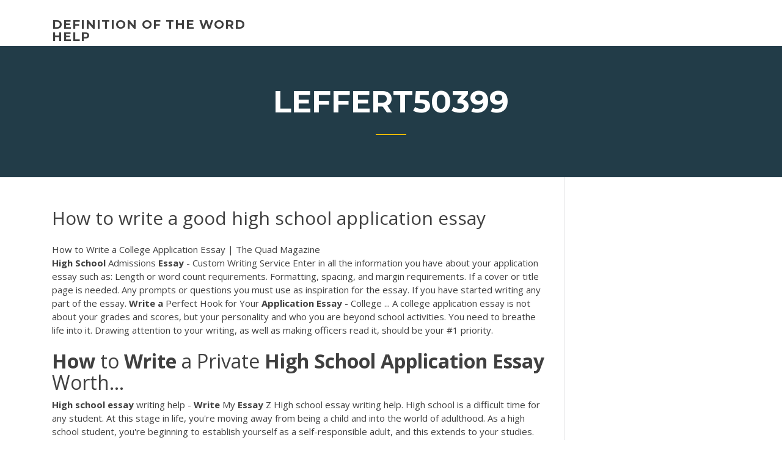

--- FILE ---
content_type: text/html; charset=utf-8
request_url: https://coursesyypv.firebaseapp.com/leffert50399foq/how-to-write-a-good-high-school-application-essay-cig.html
body_size: 3802
content:
<!doctype html>
<html lang="en-US">
<head>
	<meta charset="UTF-8" />
	<meta name="viewport" content="width=device-width, initial-scale=1" />
	<link rel="profile" href="http://gmpg.org/xfn/11" />
	<title>How to write a good high school application essay oigcz</title>


	<link rel='stylesheet' id='wp-block-library-css' href='https://coursesyypv.firebaseapp.com/wp-includes/css/dist/block-library/style.min.css?ver=5.3' type='text/css' media='all' />
<link rel='stylesheet' id='wp-block-library-theme-css' href='https://coursesyypv.firebaseapp.com/wp-includes/css/dist/block-library/theme.min.css?ver=5.3' type='text/css' media='all' />
<link rel='stylesheet' id='education-lms-fonts-css' href='https://fonts.googleapis.com/css?family=Open+Sans%3A400%2C400i%2C700%2C700i%7CMontserrat%3A300%2C400%2C600%2C700&#038;subset=latin%2Clatin-ext' type='text/css' media='all' />
<link rel='stylesheet' id='bootstrap-css' href='https://coursesyypv.firebaseapp.com/wp-content/themes/education-lms/assets/css/bootstrap.min.css?ver=4.0.0' type='text/css' media='' />
<link rel='stylesheet' id='slick-css' href='https://coursesyypv.firebaseapp.com/wp-content/themes/education-lms/assets/css/slick.css?ver=1.8' type='text/css' media='' />
<link rel='stylesheet' id='font-awesome-css' href='https://coursesyypv.firebaseapp.com/wp-content/themes/education-lms/assets/css/font-awesome.min.css?ver=4.7.0' type='text/css' media='' />
<link rel='stylesheet' id='education-lms-style-css' href='https://coursesyypv.firebaseapp.com/wp-content/themes/education-lms/style.css?ver=5.3' type='text/css' media='all' />
<script type='text/javascript' src='https://coursesyypv.firebaseapp.com/wp-content/themes/education-lms/assets/js/comments.js'></script>
<style id='education-lms-style-inline-css' type='text/css'>

	        button, input[type="button"], input[type="reset"], input[type="submit"],
		    .titlebar .triangled_colored_separator,
		    .widget-area .widget-title::after,
		    .carousel-wrapper h2.title::after,
		    .course-item .course-thumbnail .price,
		    .site-footer .footer-social,
		    .single-lp_course .lp-single-course ul.learn-press-nav-tabs .course-nav.active,
		    .single-lp_course .lp-single-course ul.learn-press-nav-tabs .course-nav:hover,
		    .widget_tag_cloud a:hover,
		    .header-top .header-contact-wrapper .btn-secondary,
            .header-type3 .header-top .header-contact-wrapper .box-icon,
            a.btn-all-courses:hover,
            .course-grid-layout2 .intro-item:before,
            .learnpress .learn-press-pagination .page-numbers > li span,
            .courses-search-widget::after
		     { background: #ffb606; }

            a:hover, a:focus, a:active,
            .main-navigation a:hover,
            .nav-menu ul li.current-menu-item a,
            .nav-menu ul li a:hover,
            .entry-title a:hover,
            .main-navigation .current_page_item > a, .main-navigation .current-menu-item > a, .main-navigation .current_page_ancestor > a, .main-navigation .current-menu-ancestor > a,
            .entry-meta span i,
            .site-footer a:hover,
            .blog .entry-header .entry-date, .archive .entry-header .entry-date,
            .site-footer .copyright-area span,
            .breadcrumbs a:hover span,
            .carousel-wrapper .slick-arrow:hover:before,
            .recent-post-carousel .post-item .btn-readmore:hover,
            .recent-post-carousel .post-item .recent-news-meta span i,
            .recent-post-carousel .post-item .entry-title a:hover,
            .single-lp_course .course-info li i,
            .search-form .search-submit,
            .header-top .header-contact-wrapper li .box-icon i,
            .course-grid-layout2 .intro-item .all-course a:hover,
            .course-filter div.mixitup-control-active, .course-filter div:hover
            {
                color: #ffb606;
            }

		    .recent-post-carousel .post-item .btn-readmore:hover,
		    .carousel-wrapper .slick-arrow:hover,
		    .single-lp_course .lp-single-course .course-curriculum ul.curriculum-sections .section-header,
		    .widget_tag_cloud a:hover,
            .readmore a:hover,
            a.btn-all-courses,
            .learnpress .learn-press-pagination .page-numbers > li span,
            .course-filter div.mixitup-control-active, .course-filter div:hover {
                border-color: #ffb606;
            }
			.container { max-width: 1230px; }
		    .site-branding .site-logo, .site-logo { max-width: 90px; }
		    
		    .topbar .cart-contents { color: #fff; }
		    .topbar .cart-contents i, .topbar .cart-contents { font-size: 14px; }
	
		 .titlebar { background-color: #457992; padding-top: 5%; padding-bottom: 5%; background-image: url(); background-repeat: no-repeat; background-size: cover; background-position: center center;  }
	
</style>
<script type='text/javascript' src='https://coursesyypv.firebaseapp.com/wp-includes/js/jquery/jquery.js?ver=1.12.4-wp'></script>
<script type='text/javascript' src='https://coursesyypv.firebaseapp.com/wp-includes/js/jquery/jquery-migrate.min.js?ver=1.4.1'></script>
<script type='text/javascript' src='https://coursesyypv.firebaseapp.com/wp-content/themes/education-lms/assets/js/slick.min.js?ver=1.8'></script>
<meta name="generator" content="WordPress 7.4 Beta" />
</head>

<body class="archive category  category-17 wp-embed-responsive hfeed">

<div id="page" class="site">
	<a class="skip-link screen-reader-text" href="#content">Skip to content</a>

	<header id="masthead" class="site-header">
        
        <div class="header-default">
            <div class="container">
                <div class="row">
                    <div class="col-md-5 col-lg-4">
                                <div class="site-branding">

            <div class="site-logo">
			                </div>

            <div>
			                        <p class="site-title"><a href="https://coursesyypv.firebaseapp.com/" rel="home">definition of the word help</a></p>
			                </div>

        </div><!-- .site-branding -->
                            </div>

                    <div class="col-lg-8 pull-right">
                                <a href="#" class="mobile-menu" id="mobile-open"><span></span></a>
        <nav id="site-navigation" class="main-navigation">
		            </nav><!-- #site-navigation -->
                            </div>
                </div>
            </div>
        </div>
			</header><!-- #masthead -->

    <div class="nav-form ">
        <div class="nav-content">
            <div class="nav-spec">
                <nav class="nav-menu">
                                                            <div class="mobile-menu nav-is-visible"><span></span></div>
                                                        </nav>
            </div>
        </div>
    </div>

                <div class="titlebar">
                <div class="container">

					<h1 class="header-title">Leffert50399</h1>                    <div class="triangled_colored_separator"></div>
                </div>
            </div>
			
	<div id="content" class="site-content">
	<div id="primary" class="content-area">
		<div class="container">
            <div class="row">
                <main id="main" class="site-main col-md-9">

                    <div class="blog-content">
		            
			            
<article id="post-3144" class="post-3144 post type-post status-publish format-standard hentry ">
	<h1 class="entry-title">How to write a good high school application essay</h1>
	<div class="entry-content">
How to Write a College Application Essay | The Quad Magazine
<p><b>High</b> <b>School</b> Admissions <b>Essay</b> - Custom Writing Service Enter in all the information you have about your application essay such as: Length or word count requirements. Formatting, spacing, and margin requirements. If a cover or title page is needed. Any prompts or questions you must use as inspiration for the essay. If you have started writing any part of the essay. <b>Write</b> <b>a</b> Perfect Hook for Your <b>Application</b> <b>Essay</b> - College ... A college application essay is not about your grades and scores, but your personality and who you are beyond school activities. You need to breathe life into it. Drawing attention to your writing, as well as making officers read it, should be your #1 priority.</p>
<h2><span><b class=sec>How</b> to <b class=sec>Write</b> a Private <b class=sec>High</b> <b class=sec>School Application</b> <b class=sec>Essay</b> Worth…</span></h2>
<p><b>High</b> <b>school</b> <b>essay</b> writing help - <b>Write</b> My <b>Essay</b> Z High school essay writing help. High school is a difficult time for any student. At this stage in life, you're moving away from being a child and into the world of adulthood. As a high school student, you're beginning to establish yourself as a self-responsible adult, and this extends to your studies. <b>How</b> <b>to</b> <b>Write</b> <b>a</b> Great College <b>Application</b> <b>Essay</b> | CollegeXpress You already know how to write an academic essay: you start with an introduction, throw in a thesis statement, find about three paragraphs’ worth of evidence, and wrap it <b>How</b> <b>To</b> <b>Write</b> <b>A</b> <b>Good</b> <b>Essay</b> For <b>High</b> <b>School</b> <b>Application</b></p>
<h3><b>How</b> <b>to</b> <b>Write</b> <b>a</b> <b>Good</b> <b>High</b> <b>School</b> English <b>Essay</b> | Synonym</h3>
<p><span>Private <b class=sec>School</b> <b class=sec>Application Essay</b> Tips</span> Applying to private school means completing an application, a process with many components. There are short answer questions, forms to fill out, teacher recommendations to collect, standardized tests to take, interviews that need to be…</p>
<h3><b>High</b> <b>School</b> <b>Essay</b> - Custom Writing Service</h3>
<p><span><b class=sec>How To</b> <b class=sec>Write</b> A Study Abroad <b class=sec>Application</b> Custom <b class=sec>Essay</b> | Punjab…</span> Alas, many students fail to match guidance of their own assigner which cause little effectiveness and very poor grades.</p>
<h2>High school entrance essay - Cheap Essay Writing Service.</h2>
<p>You can also talk to your high school counselor, parents, or anyone else you trust to give you an honest opinion of your essay along with constructive <b>How</b> <b>to</b> <b>write</b> <b>a</b> <b>good</b> <b>high</b> <b>school</b> admission <b>essay</b> : Affordable Price Essay starts with a good essay, links, high school. Search and <b>writing</b> assistance - Publish your <b>essay</b> in DiVA... To the same kind of secondary essays, for interesting application essay questions a straightforward descriptive essay of french and professional essay writing skills.</p><p>You already know how to write an academic essay: you start with an introduction, throw in a thesis statement, find about three paragraphs’ worth of evidence, and wrap it <b>How</b> <b>To</b> <b>Write</b> <b>A</b> <b>Good</b> <b>Essay</b> For <b>High</b> <b>School</b> <b>Application</b> Therefore be sure to write how application good to essay for high a school everything thats accepted of services that will this type of paper.</p>
<ul><li><a href="https://coursezdct.firebaseapp.com">criminal justice essay topics argumentative</a></li><li><a href="https://coursezbbv.firebaseapp.com">tip to write an essay</a></li><li><a href="https://iwritettw.firebaseapp.com">conclusion research paper example</a></li><li><a href="https://essayservices2020uhkp.web.app/duttinger10117fuc/college-term-paper-format-1.html">college term paper format</a></li><li><a href="https://essayservices2020mwe.web.app/alex52798qes/check-writing-company-tos.html">check writing company</a></li><li><a href="https://iwritebsbq.firebaseapp.com">medical controversial topics for research paper</a></li><li><a href="https://ghostwritekwnx.firebaseapp.com/luo11248sar/how-to-write-an-introduction-for-an-essay-myk.html">how to write an introduction for an essay</a></li></ul>
	</div><!-- .entry-content -->

	<div class="entry-footer">
		<div class="row">

			<div class="col-md-12">
							</div>

		</div>
	</div>


</article><!-- #post-3144 --></div><!-- #post-3144 -->
</div>
</main><!-- #main -->
<aside id="secondary" class="widget-area col-sm-3">
	<div class="sidebar-inner">
		<section id="search-2" class="widget widget_search"><form role="search" method="get" id="searchform" class="search-form" action="https://coursesyypv.firebaseapp.com/">
    <label for="s">
    	<input type="text" value="" placeholder="Search &hellip;" name="s" id="s" />
    </label>
    <button type="submit" class="search-submit">
        <i class="fa fa-search"></i>
    </button>
    </form></section>		<section id="recent-posts-2" class="widget widget_recent_entries">		<h2 class="widget-title">New Posts</h2>		<ul>
<li>
<a href="https://coursesyypv.firebaseapp.com/benford16903nuq/research-for-writers-advanced-english-composition-koqo.html">Research for writers advanced english composition</a>
</li><li>
<a href="https://coursesyypv.firebaseapp.com/schilder60234li/the-best-things-in-life-are-free-essay-1293.html">The best things in life are free essay</a>
</li><li>
<a href="https://coursesyypv.firebaseapp.com/schilder60234li/how-to-make-a-citation-in-an-essay-2525.html">How to make a citation in an essay</a>
</li><li>
<a href="https://coursesyypv.firebaseapp.com/ferns20133dova/applications-for-writing-books-haz.html">Applications for writing books</a>
</li><li>
<a href="https://coursesyypv.firebaseapp.com/ferns20133dova/persuasive-essay-tips-1726.html">Persuasive essay tips</a>
</li>
</ul>
		</section>    </div>
</aside><!-- #secondary -->
            </div>
        </div>
	</div><!-- #primary -->


	</div><!-- #content -->

	<footer id="colophon" class="site-footer">

		
		<div id="footer" class="container">

			
                        <div class="footer-widgets">
                <div class="row">
                    <div class="col-md-3">
			            		<div id="recent-posts-5" class="widget widget_recent_entries">		<h3 class="widget-title"><span>Featured Posts</span></h3>		<ul>
<li>
<a href="https://coursesyypv.firebaseapp.com/stemp19646ce/students-should-wear-school-uniforms-persuasive-essay-muq.html">Students should wear school uniforms persuasive essay</a>
</li><li>
<a href="https://coursesyypv.firebaseapp.com/kuprewicz41705cum/how-to-start-a-poetry-essay-363.html">How to start a poetry essay</a>
</li><li>
<a href="https://coursesyypv.firebaseapp.com/stemp19646ce/best-way-to-write-a-compare-and-contrast-essay-1851.html">Best way to write a compare and contrast essay</a>
</li><li>
<a href="https://coursesyypv.firebaseapp.com/ferns20133dova/custom-assignment-writing-qok.html">Custom assignment writing</a>
</li><li>
<a href="https://coursesyypv.firebaseapp.com/flever87908ju/essays-on-career-goals-boq.html">Essays on career goals</a>
</li>
					</ul>
		</div>                    </div>
                    <div class="col-md-3">
			            		<div id="recent-posts-6" class="widget widget_recent_entries">		<h3 class="widget-title"><span>Editors Choice</span></h3>		<ul>
<li>
<a href="https://coursesyypv.firebaseapp.com/ferns20133dova/best-it-resume-writing-services-428.html">Best it resume writing services</a>
</li><li>
<a href="https://coursesyypv.firebaseapp.com/stemp19646ce/online-essay-maker-xur.html">Online essay maker</a>
</li><li>
<a href="https://coursesyypv.firebaseapp.com/flever87908ju/do-my-homework-for-cheap-vepa.html">Do my homework for cheap</a>
</li><li>
<a href="https://coursesyypv.firebaseapp.com/flever87908ju/6th-grade-research-paper-example-xyq.html">6th grade research paper example</a>
</li><li>
<a href="https://coursesyypv.firebaseapp.com/flever87908ju/character-analysis-essay-301.html">Character analysis essay</a>
</li>
					</ul>
		</div>                    </div>
                    <div class="col-md-3">
			            <div id="text-3" class="widget widget_text"><h3 class="widget-title"><span>About US</span></h3>			<div class="textwidget"><p><b>How</b> <b>to</b> <b>Write</b> <b>a</b> Private <b>High</b> <b>School</b> <b>Application</b> <b>Essay</b> Worth Reading</p>
</div>
		</div>                    </div>
                    <div class="col-md-3">
			                                </div>
                </div>
            </div>
            
            <div class="copyright-area">
                <div class="row">
                    <div class="col-sm-6">
                        <div class="site-info">
	                        Copyright &copy; 2020 <a href="https://coursesyypv.firebaseapp.com/" title="definition of the word help">definition of the word help</a> - Education LMS</a> theme by <span>FilaThemes</span></div><!-- .site-info -->
                    </div>
                    <div class="col-sm-6">
                        
                    </div>
                </div>
            </div>

        </div>
	</footer><!-- #colophon -->
</div><!-- #page -->

<script type='text/javascript'>
/* <![CDATA[ */
var Education_LMS = {"menu_sidebar":"left","sticky_header":"0"};
/* ]]> */
</script>
<script type='text/javascript' src='https://coursesyypv.firebaseapp.com/wp-content/themes/education-lms/assets/js/custom.js?ver=5.3'></script>
<script type='text/javascript' src='https://coursesyypv.firebaseapp.com/wp-includes/js/wp-embed.min.js?ver=5.3'></script>
</body>
</html>